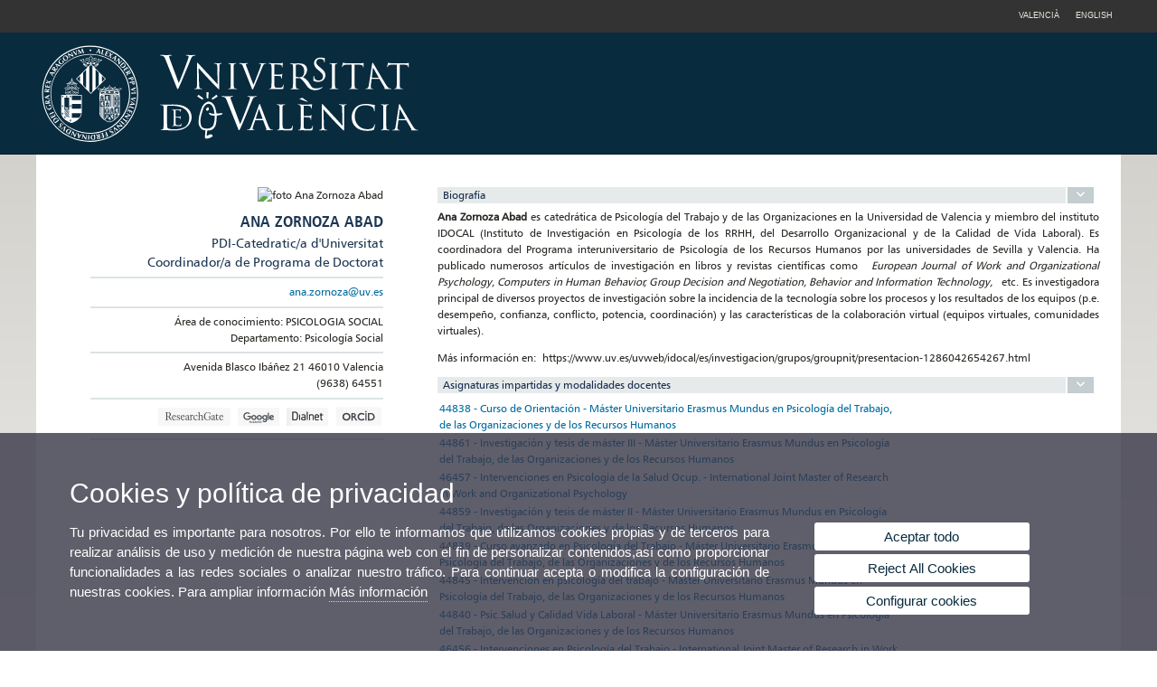

--- FILE ---
content_type: text/html; charset=UTF-8
request_url: https://www.uv.es/uvweb/universidad/es/ficha-persona-1285950309813.html?p2=azornoza
body_size: 23163
content:

<!DOCTYPE html PUBLIC "-//W3C//DTD XHTML 1.0 Transitional//EN" "http://www.w3.org/TR/xhtml1/DTD/xhtml1-transitional.dtd">
	<html xmlns="http://www.w3.org/1999/xhtml" xml:lang="es" lang="es" xmlns:og="http://ogp.me/ns#"
      xmlns:fb="http://www.facebook.com/2008/fbml">
	<head><script type="text/javascript">
	
			if (false){ //Si hay //redireccionar
				var url = window.location.href;
				var esCorta = false;
				if (url != null)
				{
					if (url.indexOf("/ca") < 0 && url.indexOf("/es") < 0 && url.indexOf("/en") < 0)
					{
						esCorta = true;
					}
				}

				if (!esCorta)
				{
					window.location.replace("");
				}
			}
	
	</script>
        
    <link rel="alternate" hreflang="ca" href="https://www.uv.es/uvweb/universitat/ca/fitxa-persona-1285950309813.html?p2=azornoza&amp;idA="/><link rel="alternate" hreflang="en" href="https://www.uv.es/uvweb/college/en/profile-1285950309813.html?p2=azornoza&amp;idA="/>
	               
	           
				        <meta http-equiv="content-type" content="text/html; charset=utf-8"/>
        <meta http-equiv="X-UA-Compatible" content="IE=Edge"/>
        <meta name="keywords" content=""/><link rel="canonical" href="https://www.uv.es/uvweb/universidad/es/ficha-persona-1285950309813.html?p2=azornoza&amp;idA="/><meta name="robots" content="all"/><title>Ficha persona</title><meta content="width=device-width, initial-scale=1.0" name="viewport"/><!-- non-retina iPhone pre iOS 7 -->
		<link rel="apple-touch-icon" href="/recursos/fatwirepub/img/logoapp_57.png" sizes="57x57"/>
		<!-- non-retina iPad pre iOS 7 -->
		<link rel="apple-touch-icon" href="/recursos/fatwirepub/img/logoapp_72.png" sizes="72x72"/>
		<!-- non-retina iPad iOS 7 -->
		<link rel="apple-touch-icon" href="/recursos/fatwirepub/img/logoapp_76.png" sizes="76x76"/>
		<!-- retina iPhone pre iOS 7 -->
		<link rel="apple-touch-icon" href="/recursos/fatwirepub/img/logoapp_114.png" sizes="114x114"/>
		<!-- retina iPhone iOS 7 -->
		<link rel="apple-touch-icon" href="/recursos/fatwirepub/img/logoapp_120.png" sizes="120x120"/>
		<!-- retina iPad pre iOS 7 -->
		<link rel="apple-touch-icon" href="/recursos/fatwirepub/img/logoapp_144.png" sizes="144x144"/>
		<!-- retina iPad iOS 7 -->
		<link rel="apple-touch-icon" href="/recursos/fatwirepub/img/logoapp_152.png" sizes="152x152"/>
	
		<link rel="stylesheet" type="text/css" href='/recursos/fatwirepub/css/estilo.css' />
		<link rel="stylesheet" type="text/css" href='/recursos/fatwirepub/css/estilo-arena.css' /><link rel="stylesheet" type="text/css" href='/recursos/fatwirepub/css/uv.css' />
		<link rel="stylesheet" type="text/css" href='/recursos/fatwirepub/css/humanity/jquery-ui-1.8.16.custom.css' />
		 <!-- Add the v6 core styles and then select the individual styles you need, like Solid and Brands -->
		  <link href="/recursos/fatwirepub/fontawesome-6.7.1/css/fontawesome.css" rel="stylesheet" />
		  <link href="/recursos/fatwirepub/fontawesome-6.7.1/css/brands.css" rel="stylesheet" />
		  <link href="/recursos/fatwirepub/fontawesome-6.7.1/css/solid.css" rel="stylesheet" />
		
		  <!-- support v4 icon references/syntax -->
		  <link href="/recursos/fatwirepub/fontawesome-6.7.1/css/v4-font-face.css" rel="stylesheet" />
		  <link href="/recursos/fatwirepub/fontawesome-6.7.1/css/v4-shims.css" rel="stylesheet" />

	
		<script type="text/javascript" src="/recursos/fatwirepub/js/paracepas.js"></script> 
		<script type="text/javascript" src="/recursos/fatwirepub/js/jquery-1.7.2.min.js"></script>

		<script type="text/javascript" src="/recursos/fatwirepub/js/html5lightbox.js"></script>
		<script type="text/javascript" src='/recursos/fatwirepub/js/jquery-ui-1.8.16.custom.min.js'></script>
		<script type="text/javascript" src='/recursos/fatwirepub/js/jquery.tinycarousel.js'></script>
		<script type="text/javascript" src="/recursos/fatwirepub/js/slider.js" ></script>
		<script type="text/javascript" src='/recursos/fatwirepub/js/jquery.ui.datepicker-ca.js'></script> 
		<script type="text/javascript" src='/recursos/fatwirepub/js/jquery.ui.datepicker-es.js'></script> 
		<script type="text/javascript" src='/recursos/fatwirepub/js/jquery-ui-timepicker-addon.js'></script> 
		<script type="text/javascript" src='/recursos/fatwirepub/js/jquery.imgCrossfade.min.js'></script> 
		<script type="text/javascript" src='/recursos/fatwirepub/js/jquery.ihavecookies.js'></script>
		<script type="text/javascript" src='/recursos/fatwirepub/js/website.js'></script>
		<script type="text/javascript" src='/recursos/fatwirepub/js/flexcroll.js'></script>
		<script type="text/javascript" src='/recursos/fatwirepub/js/tab.js'></script>
		<script type="text/javascript" src='/recursos/fatwirepub/js/dropdown.js'></script>
		<script type="text/javascript" src='/recursos/fatwirepub/js/collapse.js'></script>
		
		<script type="text/javascript" src='/recursos/fatwirepub/js/FileSaver.js'></script>
		<script type="text/javascript" src='/recursos/fatwirepub/js/Blob.js'></script>
		<script type="text/javascript" src='/recursos/fatwirepub/js/ics.js'></script>
	
		<link rel="stylesheet" href="https://cdnjs.cloudflare.com/ajax/libs/Chart.js/2.8.0/Chart.min.css"/>
		<script type="text/javascript" src="https://cdnjs.cloudflare.com/ajax/libs/Chart.js/2.8.0/Chart.bundle.min.js"></script>
		<script type="text/javascript" src="https://cdn.jsdelivr.net/gh/emn178/chartjs-plugin-labels/src/chartjs-plugin-labels.js"></script>
		
		<script type="text/javascript" src='/recursos/fatwirepub/js/jquery.idTabs.min.js'></script>
	<script async src="https://www.googletagmanager.com/gtag/js?id=UA-30665050-1"></script>
	<script type="text/javascript">
	
	function CookiesOk(){
		
			if($.fn.ihavecookies.preference("analytics") === true){
			
				
				  window.dataLayer = window.dataLayer || [];
				  function gtag(){dataLayer.push(arguments);}
				  gtag('js', new Date());
				
				  gtag('config', 'UA-30665050-1');	
				  
				
				gtag('config', 'G-ZJ4H39YH8X');
				
				         (function() {
				            var cx = '011592280532160877737:coaccikotj0';
				            var gcse = document.createElement('script'); gcse.type = 'text/javascript'; gcse.async = true;
				            gcse.src = (document.location.protocol == 'https:' ? 'https:' : 'http:') +
				                '//www.google.es/cse/cse.js?cx=' + cx;
				            var s = document.getElementsByTagName('script')[0]; s.parentNode.insertBefore(gcse, s);
				          })();
				        
				
			}
		
		

		if($.fn.ihavecookies.preference("preferences") === true){
		
				if (false)
					document.cookie =  "c_locale=es_ES;expires=" + myDate + ";Secure;domain=uv.es;path=/";
					
				if (true){//Sino hay
					var myDate = new Date();
					myDate.setMonth(myDate.getMonth() + 12);
					console.log(myDate);
					document.cookie = "c_locale=es_ES;expires=" + myDate + ";Secure;domain=uv.es;path=/";
				}
		
		}

	}
	
	CookiesOk();
	
	</script></head><body><div id="wrap"   class="no-banda"  ><div id="containerCab">


<div id="pre-cabecera">	
	
	
		
		
			
			
			
		

				
				
			<div class="menu-servicios-nou">
			<ul><li class="idiomes-nou"><a lang="ca" xml:lang="ca" href="https://www.uv.es/uvweb/universitat/ca/fitxa-persona-1285950309813.html?p2=azornoza&amp;idA=" title="Enllaç a la pàgina d'inici de la UV, versió Valencià">Valencià</a></li><li class="idiomes-nou"><a lang="en" xml:lang="en" href="https://www.uv.es/uvweb/college/en/profile-1285950309813.html?p2=azornoza&amp;idA=" title="Link to UV's home page, English version">English</a></li>					
			</ul>
		</div>
		</div>
		<div id="cabecera"   >	
			<h1 id="logo">
				<a href='https://www.uv.es/uvweb/universidad/es/universidad-valencia-1285845048380.html' title='Enlace a página principal de la Universidad de Valencia'><img alt="Logo del portal" src='/recursos/fatwirepub/ccurl/426/426/cap_uv.svg' /><span>Fitxa persona</span></a>
			</h1>	
		</div><script type="text/javascript">				
		function mostrarLista (n) {
			var visibility = $('.enlace-cab-'+n+' ul').css( "visibility" ); 
			console.log('primero: ');
			console.log();
			if(visibility != 'visible') {

				console.log('tercero: ');
				console.log();
				$('.enlace-cab-'+n+' ul').css( "opacity","1" ); 
				$('.enlace-cab-'+n+' ul').css( "visibility","visible" ); 
			 	for(var i=1;i<4;i++){
					 if(i!=n){
						 $('.enlace-cab-'+i+' ul').css( "opacity","" ); 
						 $('.enlace-cab-'+i+' ul').css( "visibility","" );	
					 }
			 	}
			}
			if(visibility == 'visible') {
				 $('.enlace-cab-'+n+' ul').css( "opacity","" ); 
				 $('.enlace-cab-'+n+' ul').css( "visibility","hidden" );
			}
		}
	
	</script>
	


		
		
		
	<div id="content-total">
	
	


		
		
		
	











	
		
	

	
		
	

			
			
			
		
			
		
					
					
					
				
					
					
					
					
					<div id="content-persona">
					<div class="persona-izq">
	
						<img id="persona-foto" class="persona-foto" src="https://bdusu.uv.es/lfotos/LR/LRtPAAcKDABBChhOAg4IAEEfA04BBgkV" alt="foto Ana Zornoza Abad" />
						<div class="clear"></div>
	
						<div class="persona-dire name">
							<span id="persona-nom" class="nom">ANA ZORNOZA ABAD</span><br /><span class="afiliacio">PDI-Catedratic/a d'Universitat</span><br /><span class="afiliacio">Coordinador/a de Programa de Doctorat</span><br />	</div>	<div class="persona-dire"><a id="persona-email" class="mail" href="mailto:ana.zornoza@uv.es" title="ana.zornoza@uv.es">ana.zornoza@uv.es</a><br />	</div>	<div id="persona-dept" class="persona-dire dept">Área de conocimiento: PSICOLOGIA SOCIAL<br/>Departamento: Psicología Social
						
						</div>	<div class="persona-dire"><span id="persona-localitzacio" class="location">Avenida Blasco Ibáñez 21
46010 Valencia</span><br /><span id="persona-tel" class="phone">(9638) 64551</span><br />	</div>	<div class="persona-dire"><a id="persona-researchGate" class="persona-icono-rs researchGate" href="https://www.researchgate.net/profile/Ana_Abad2">
								<img class="research" src="//www.uv.es/uwm/fitxa-persona/researchBlanco.jpg" />
							</a><script type="text/javascript">					
								$(document).ready(function() { 
									$( "img.research" ).hover(
											function() {
											$( this ).attr("src","//www.uv.es/uwm/fitxa-persona/researchGris.jpg" );
											}, function() {
											$( this ).attr("src","//www.uv.es/uwm/fitxa-persona/researchBlanco.jpg");
											}
									);
								});
							</script><a id="persona-googleScholar" class="persona-icono-rs gScholar" href="https://scholar.google.es/citations?hl=es&user=7VST_9AAAAAJ">
								<img class="googleScholar" src="//www.uv.es/uwm/fitxa-persona/googleBlancoAcademic.jpg" />
							</a><script type="text/javascript">								
								$(document).ready(function() { 
									$( "img.googleScholar" ).hover(
											function() {
											$( this ).attr("src","//www.uv.es/uwm/fitxa-persona/googleGrisAcademic.jpg" );
											}, function() {
											$( this ).attr("src","//www.uv.es/uwm/fitxa-persona/googleBlancoAcademic.jpg");
											}
									);
								});
							</script><a id="persona-dialnet" class="persona-icono-rs dialNet" href="https://dialnet.unirioja.es/servlet/autor?codigo=335604">
								<img class="dialnet" src="//www.uv.es/uwm/fitxa-persona/dialnetBlanco.jpg" />
							</a><script type="text/javascript">						
								$(document).ready(function() { 
									$( "img.dialnet" ).hover(
											function() {
											$( this ).attr("src","//www.uv.es/uwm/fitxa-persona/dialnetGris.jpg" );
											}, function() {
											$( this ).attr("src","//www.uv.es/uwm/fitxa-persona/dialnetBlanco.jpg");
											}
									);
								});
							</script><a id="persona-orcid" class="persona-icono-rs orcid" href="https://orcid.org/0000-0002-9407-0821">
								<img class="orcid" src="//www.uv.es/uwm/fitxa-persona/orcidBlanco.jpg" />
							</a><script type="text/javascript">							
								$(document).ready(function() { 
									$( "img.orcid" ).hover(
											function() {
											$( this ).attr("src","//www.uv.es/uwm/fitxa-persona/orcidGris.jpg" );
											}, function() {
											$( this ).attr("src","//www.uv.es/uwm/fitxa-persona/orcidBlanco.jpg");
											}
									);
								});
							</script>	</div> <!-- persona-dire -->	</div> <!-- persona-izq -->
				
					<div class="persona-dcha">	<div class="bio-titol" onclick="javascript:menuMovil('bio')">Biografía</div>
						<a href="javascript:menuMovil('bio')">
							<span class="caja-flecha arbio" >
								<i class="fa fa-angle-down"></i>
							</span>
							<span class="caja-flecha adbio" style="display:none">
								<i class="fa fa-angle-right"></i>
							</span>
						</a>	<div id="persona-bio" class="msbio bio-info"><p><strong>Ana Zornoza Abad</strong> es catedrática de Psicología del Trabajo y de las Organizaciones en la Universidad de Valencia y miembro del instituto IDOCAL (Instituto de Investigación en Psicología de los RRHH, del Desarrollo Organizacional y de la Calidad de Vida Laboral). Es coordinadora del Programa interuniversitario de Psicología de los Recursos Humanos por las universidades de Sevilla y Valencia. Ha publicado numerosos artículos de investigación en libros y revistas científicas como &nbsp;<em>European Journal of Work and Organizational Psychology, Computers in Human Behavior, Group Decision and Negotiation, Behavior and Information Technology, &nbsp;</em>etc. Es investigadora principal de diversos proyectos de investigación sobre la incidencia de la tecnología sobre los procesos y los resultados de los equipos (p.e. desempeño, confianza, conflicto, potencia, coordinación) y las características de la colaboración virtual (equipos virtuales, comunidades virtuales).</p>

<p>Más información en:&nbsp;https://www.uv.es/uvweb/idocal/es/investigacion/grupos/groupnit/presentacion-1286042654267.html</p>
</div>
					
						<div class="m05"></div>	<div class="bio-titol" onclick="javascript:menuMovil('asig')">Asignaturas impartidas y modalidades docentes</div>
						<a href="javascript:menuMovil('asig')"><span class="caja-flecha arasig" style="display:none"><i class="fa fa-angle-right"></i></span><span class="caja-flecha adasig"><i class="fa fa-angle-down"></i></span></a>	<div class="msasig bio-info" ><table id="persona-asignatures" class="asig">
											
											
											
											
										<tr class="asignatura"><td class="nombre-asignatura" width="70%"><a href="https://www.uv.es/uvweb/universidad/es/estudios-grado/oferta-grados/oferta-grados-1285846094474.html?idA=44838&idT=2235;2026" title="Curso de Orientación - Máster Universitario Erasmus Mundus en Psicología del Trabajo, de las Organizaciones y de los Recursos Humanos">44838 - Curso de Orientación - Máster Universitario Erasmus Mundus en Psicología del Trabajo, de las Organizaciones y de los Recursos Humanos</a></td><td class="tipo-asignatura"></td></tr>
											
											
											
											
										<tr class="asignatura"><td class="nombre-asignatura" width="70%"><a href="https://www.uv.es/uvweb/universidad/es/estudios-grado/oferta-grados/oferta-grados-1285846094474.html?idA=44861&idT=2235;2026" title="Investigación y tesis de máster III - Máster Universitario Erasmus Mundus en Psicología del Trabajo, de las Organizaciones y de los Recursos Humanos">44861 - Investigación y tesis de máster III - Máster Universitario Erasmus Mundus en Psicología del Trabajo, de las Organizaciones y de los Recursos Humanos</a></td><td class="tipo-asignatura"></td></tr>
											
											
											
											
										<tr class="asignatura"><td class="nombre-asignatura" width="70%"><a href="https://www.uv.es/uvweb/universidad/es/estudios-grado/oferta-grados/oferta-grados-1285846094474.html?idA=46457&idT=2248;2026" title="Intervenciones en Psicología de la Salud Ocup. - International Joint Master of Research in Work and Organizational Psychology">46457 - Intervenciones en Psicología de la Salud Ocup. - International Joint Master of Research in Work and Organizational Psychology</a></td><td class="tipo-asignatura"></td></tr>
											
											
											
											
										<tr class="asignatura"><td class="nombre-asignatura" width="70%"><a href="https://www.uv.es/uvweb/universidad/es/estudios-grado/oferta-grados/oferta-grados-1285846094474.html?idA=44859&idT=2235;2026" title="Investigación y tesis de máster II - Máster Universitario Erasmus Mundus en Psicología del Trabajo, de las Organizaciones y de los Recursos Humanos">44859 - Investigación y tesis de máster II - Máster Universitario Erasmus Mundus en Psicología del Trabajo, de las Organizaciones y de los Recursos Humanos</a></td><td class="tipo-asignatura"></td></tr>
											
											
											
											
										<tr class="asignatura"><td class="nombre-asignatura" width="70%"><a href="https://www.uv.es/uvweb/universidad/es/estudios-grado/oferta-grados/oferta-grados-1285846094474.html?idA=44839&idT=2235;2026" title="Curso avanzado en Psicología del Trabajo - Máster Universitario Erasmus Mundus en Psicología del Trabajo, de las Organizaciones y de los Recursos Humanos">44839 - Curso avanzado en Psicología del Trabajo - Máster Universitario Erasmus Mundus en Psicología del Trabajo, de las Organizaciones y de los Recursos Humanos</a></td><td class="tipo-asignatura"></td></tr>
											
											
											
											
										<tr class="asignatura"><td class="nombre-asignatura" width="70%"><a href="https://www.uv.es/uvweb/universidad/es/estudios-grado/oferta-grados/oferta-grados-1285846094474.html?idA=44845&idT=2235;2026" title="Intervención en psicología del trabajo - Máster Universitario Erasmus Mundus en Psicología del Trabajo, de las Organizaciones y de los Recursos Humanos">44845 - Intervención en psicología del trabajo - Máster Universitario Erasmus Mundus en Psicología del Trabajo, de las Organizaciones y de los Recursos Humanos</a></td><td class="tipo-asignatura"></td></tr>
											
											
											
											
										<tr class="asignatura"><td class="nombre-asignatura" width="70%"><a href="https://www.uv.es/uvweb/universidad/es/estudios-grado/oferta-grados/oferta-grados-1285846094474.html?idA=44840&idT=2235;2026" title="Psic.Salud y Calidad Vida Laboral - Máster Universitario Erasmus Mundus en Psicología del Trabajo, de las Organizaciones y de los Recursos Humanos">44840 - Psic.Salud y Calidad Vida Laboral - Máster Universitario Erasmus Mundus en Psicología del Trabajo, de las Organizaciones y de los Recursos Humanos</a></td><td class="tipo-asignatura"></td></tr>
											
											
											
											
										<tr class="asignatura"><td class="nombre-asignatura" width="70%"><a href="https://www.uv.es/uvweb/universidad/es/estudios-grado/oferta-grados/oferta-grados-1285846094474.html?idA=46456&idT=2248;2026" title="Intervenciones en Psicología del Trabajo - International Joint Master of Research in Work and Organizational Psychology">46456 - Intervenciones en Psicología del Trabajo - International Joint Master of Research in Work and Organizational Psychology</a></td><td class="tipo-asignatura"></td></tr>
											
											
											
											
										<tr class="asignatura"><td class="nombre-asignatura" width="70%">44859 - Investigación y tesis de máster II</td><td class="tipo-asignatura"></td></tr></table>
						</div>
						<div class="m05"></div>	<div class="bio-titol" onclick="javascript:menuMovil('tuto')">Tutorías</div>
						<a href="javascript:menuMovil('tuto')"><span class="caja-flecha artuto" style="display:none"><i class="fa fa-angle-right"></i></span><span class="caja-flecha adtuto"><i class="fa fa-angle-down"></i></span></a>	<div class="mstuto bio-info" ><table id="persona-tutories" class="tuto"><tr class="titulo"><td>01/09/2025 - 31/07/2026</td></tr><tr class="dia"><td>JUEVES de 10:00 a 13:00 DESPATX F-408 Planta 4 FACULTAT PSICOLOGIA I LOGOPÈDIA</td></tr><tr class="titulo"><td>Observaciones</td></tr><tr><td class="dia">Participa en el programa de tutorías electrónicas de la Universitat de València</td></tr></table>
						</div>
						<div class="m05"></div>	</div> <!-- persona-dcha -->	
					<div class="clear"></div><script type="text/javascript">
						function menuMovil(n) {
							$(".ms" + n).toggle();
							$(".ar" + n).toggle();
							$(".ad" + n).toggle();
						}
					</script>
	
				</div><!-- content-persona --></div>
					<div class="clear">&nbsp;</div>
				</div>
					
	
	
	<div id="footer">
	<div class="pie-pagina">	
		 <div class="pie-dire">&copy; 2026 UV. - Av. Blasco Ibáñez, 13. 46010 València. Espanya. Tel. UV: (+34) 963 86 41 00</div>
		<div class="pie-enlace"><a href="https://www.uv.es/uvweb/universidad/es/buzon-uv/contacta-1285850036774.html" title = "Buzón UV" >Buzón UV</a>
		</div><div class="clear"></div></div></div></div>
				
				
				
			<script type="text/javascript">
			$('body').ihavecookies({
				
				onAccept:function(){
					CookiesOk()
				},
				
				title:"Cookies y política de privacidad",

				message:"Tu privacidad es importante para nosotros. Por ello te informamos que utilizamos cookies propias y de terceros para realizar análisis de uso y medición de nuestra página web con el fin de personalizar contenidos,así como proporcionar funcionalidades a las redes sociales o analizar nuestro tráfico. Para continuar acepta o modifica la configuración de nuestras cookies. Para ampliar información",
				link:"https://www.uv.es/uvweb/universidad/es/politica-privacidad/politica-cookies/son-cookies--1285919089226.html",
				moreInfoLabel: "Más información",
				acceptBtnLabel: "Aceptar todo",
				advancedBtnLabel: "Configurar cookies",
				cookieTypesTitle: "Seleccione las cookies para aceptar",
				acceptBtnLabel2: "Confirmar ajustes",

				
		
				cookieTypes: [

			        {
			            type: 'Analítica web',
			            value: 'analytics',
			            description: "Estas cookies nos permiten analizar el tráfico en el sitio web ( visitas, tiempo promedio, navegador, etc.) con el fin de aumentar el rendimiento y mejorar el funcionamiento. Al aceptar estas cookies nos ayudas a mejorar nuestro sitio web."
			        },
	                {
	                    type: 'Preferencias del sitio',
	                    value: 'preferences',
	                    description: "Esta cookie es utilizada para guardar el idioma que se ha elegido en el menú superior de la página, si no se ha elegido ninguno se guarda el idioma de la primera visita. Esto evita tener que cambiar de idioma cada vez que se visita el sitio web."
	                }

			    ],
			});
		</script>
	</body>
</html>



--- FILE ---
content_type: text/css; charset=utf-8
request_url: https://fonts.googleapis.com/css2?family=Big+Shoulders+Display:wght@800&display=swap
body_size: -146
content:
/* vietnamese */
@font-face {
  font-family: 'Big Shoulders Display';
  font-style: normal;
  font-weight: 800;
  font-display: swap;
  src: url(https://fonts.gstatic.com/s/bigshouldersdisplay/v24/fC1MPZJEZG-e9gHhdI4-NBbfd2ys3SjJCx12wPgf9g-_3F0YdQ88FFYwSDH92ZWI0g5D.woff2) format('woff2');
  unicode-range: U+0102-0103, U+0110-0111, U+0128-0129, U+0168-0169, U+01A0-01A1, U+01AF-01B0, U+0300-0301, U+0303-0304, U+0308-0309, U+0323, U+0329, U+1EA0-1EF9, U+20AB;
}
/* latin-ext */
@font-face {
  font-family: 'Big Shoulders Display';
  font-style: normal;
  font-weight: 800;
  font-display: swap;
  src: url(https://fonts.gstatic.com/s/bigshouldersdisplay/v24/fC1MPZJEZG-e9gHhdI4-NBbfd2ys3SjJCx12wPgf9g-_3F0YdQ88FFcwSDH92ZWI0g5D.woff2) format('woff2');
  unicode-range: U+0100-02BA, U+02BD-02C5, U+02C7-02CC, U+02CE-02D7, U+02DD-02FF, U+0304, U+0308, U+0329, U+1D00-1DBF, U+1E00-1E9F, U+1EF2-1EFF, U+2020, U+20A0-20AB, U+20AD-20C0, U+2113, U+2C60-2C7F, U+A720-A7FF;
}
/* latin */
@font-face {
  font-family: 'Big Shoulders Display';
  font-style: normal;
  font-weight: 800;
  font-display: swap;
  src: url(https://fonts.gstatic.com/s/bigshouldersdisplay/v24/fC1MPZJEZG-e9gHhdI4-NBbfd2ys3SjJCx12wPgf9g-_3F0YdQ88FFkwSDH92ZWI0g.woff2) format('woff2');
  unicode-range: U+0000-00FF, U+0131, U+0152-0153, U+02BB-02BC, U+02C6, U+02DA, U+02DC, U+0304, U+0308, U+0329, U+2000-206F, U+20AC, U+2122, U+2191, U+2193, U+2212, U+2215, U+FEFF, U+FFFD;
}
